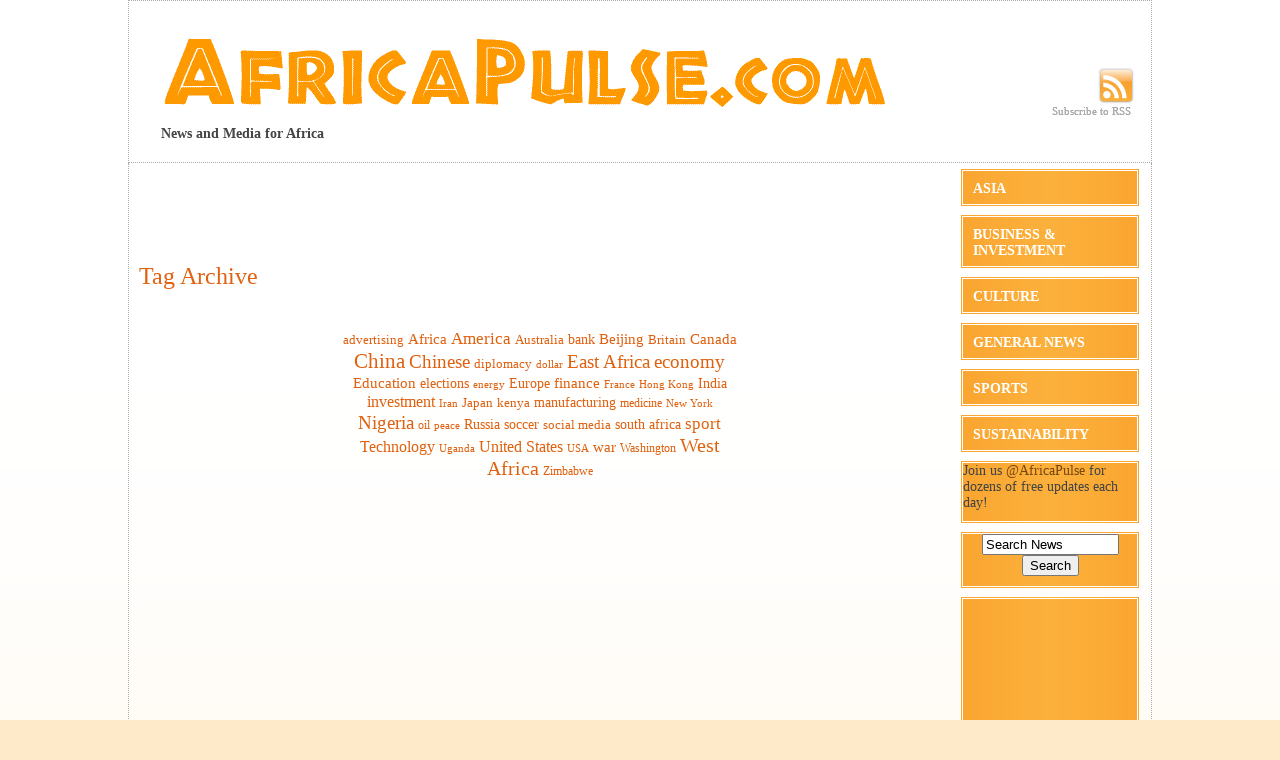

--- FILE ---
content_type: text/html; charset=UTF-8
request_url: https://www.africapulse.com/africa-tag/abiola/
body_size: 7500
content:
<!DOCTYPE html PUBLIC "-//W3C//DTD XHTML 1.0 Transitional//EN" "http://www.w3.org/TR/xhtml1/DTD/xhtml1-transitional.dtd">
<html xmlns="http://www.w3.org/1999/xhtml" lang="en-US">

<head profile="http://gmpg.org/xfn/11">
	<meta http-equiv="Content-Type" content="text/html; charset=UTF-8" />

<META name="y_key" content="8f34805215524f52">
<meta name="msvalidate.01" content="899822B2CF8FC8ACBC5DAB70FCAFEF2E" />



	<meta name="robots" content="noindex,follow" />    
        
    <title>  abiola | AfricaPulse.com</title>

    <link rel="stylesheet" href="https://www.africapulse.com/wp-content/themes/riverofnews/style.css" type="text/css" media="screen" />
    <link rel="alternate" type="application/rss+xml" title="AfricaPulse.com RSS Feed" href="https://www.africapulse.com/feed/" />
	<link rel="pingback" href="https://www.africapulse.com/xmlrpc.php" />
<!--[if IE]>
<link rel="stylesheet" type="text/css" href="https://www.africapulse.com/wp-content/themes/riverofnews/iestyles.css" />
<![endif]-->

<script type='text/javascript'>
var googletag = googletag || {};
googletag.cmd = googletag.cmd || [];
(function() {
var gads = document.createElement('script');
gads.async = true;
gads.type = 'text/javascript';
var useSSL = 'https:' == document.location.protocol;
gads.src = (useSSL ? 'https:' : 'http:') +
'//www.googletagservices.com/tag/js/gpt.js';
var node = document.getElementsByTagName('script')[0];
node.parentNode.insertBefore(gads, node);
})();
</script>
<script type='text/javascript'>
googletag.cmd.push(function() {
googletag.defineSlot('/2695104/120x60', [120, 60], 'div-gpt-ad-1400302615159-0').addService(googletag.pubads());
googletag.defineSlot('/2695104/120x600', [120, 600], 'div-gpt-ad-1400302615159-1').addService(googletag.pubads());
googletag.defineSlot('/2695104/200x200', [200, 200], 'div-gpt-ad-1400302615159-2').addService(googletag.pubads());
googletag.defineSlot('/2695104/250x250', [250, 250], 'div-gpt-ad-1400302615159-3').addService(googletag.pubads());
googletag.defineSlot('/2695104/300x250', [300, 250], 'div-gpt-ad-1400302615159-4').addService(googletag.pubads());
googletag.defineSlot('/2695104/468x60', [468, 60], 'div-gpt-ad-1400302615159-5').addService(googletag.pubads());
googletag.defineSlot('/2695104/728x90', [728, 90], 'div-gpt-ad-1400302615159-6').addService(googletag.pubads());
googletag.defineSlot('/2695104/120x60', [120, 60], 'div-gpt-ad-1400842559348-0').addService(googletag.pubads());
googletag.defineSlot('/2695104/120x600', [120, 600], 'div-gpt-ad-1400842559348-1').addService(googletag.pubads());
googletag.defineSlot('/2695104/200x200', [200, 200], 'div-gpt-ad-1400842559348-2').addService(googletag.pubads());
googletag.defineSlot('/2695104/250x250', [250, 250], 'div-gpt-ad-1400842559348-3').addService(googletag.pubads());
googletag.defineSlot('/2695104/300x250', [300, 250], 'div-gpt-ad-1400842559348-4').addService(googletag.pubads());
googletag.defineSlot('/2695104/320x50-mobile', [320, 50], 'div-gpt-ad-1400842559348-5').addService(googletag.pubads());
googletag.defineSlot('/2695104/468x60', [468, 60], 'div-gpt-ad-1400842559348-6').addService(googletag.pubads());
googletag.defineSlot('/2695104/728x90', [728, 90], 'div-gpt-ad-1400842559348-7').addService(googletag.pubads());
googletag.defineSlot('/2695104/120x60', [120, 60], 'div-gpt-ad-1400842639332-0').addService(googletag.pubads());
googletag.defineSlot('/2695104/120x600', [120, 600], 'div-gpt-ad-1400842639332-1').addService(googletag.pubads());
googletag.defineSlot('/2695104/200x200', [200, 200], 'div-gpt-ad-1400842639332-2').addService(googletag.pubads());
googletag.defineSlot('/2695104/250x250', [250, 250], 'div-gpt-ad-1400842639332-3').addService(googletag.pubads());
googletag.defineSlot('/2695104/300x250', [300, 250], 'div-gpt-ad-1400842639332-4').addService(googletag.pubads());
googletag.defineSlot('/2695104/320x50-mobile', [320, 50], 'div-gpt-ad-1400842639332-5').addService(googletag.pubads());
googletag.defineSlot('/2695104/468x60', [468, 60], 'div-gpt-ad-1400842639332-6').addService(googletag.pubads());
googletag.defineSlot('/2695104/728x90', [728, 90], 'div-gpt-ad-1400842639332-7').addService(googletag.pubads());
googletag.defineSlot('/2695104/120x60', [120, 60], 'div-gpt-ad-1400842682205-0').addService(googletag.pubads());
googletag.defineSlot('/2695104/120x600', [120, 600], 'div-gpt-ad-1400842682205-1').addService(googletag.pubads());
googletag.defineSlot('/2695104/200x200', [200, 200], 'div-gpt-ad-1400842682205-2').addService(googletag.pubads());
googletag.defineSlot('/2695104/250x250', [250, 250], 'div-gpt-ad-1400842682205-3').addService(googletag.pubads());
googletag.defineSlot('/2695104/300x250', [300, 250], 'div-gpt-ad-1400842682205-4').addService(googletag.pubads());
googletag.defineSlot('/2695104/320x50-mobile', [320, 50], 'div-gpt-ad-1400842682205-5').addService(googletag.pubads());
googletag.defineSlot('/2695104/468x60', [468, 60], 'div-gpt-ad-1400842682205-6').addService(googletag.pubads());
googletag.defineSlot('/2695104/728x90', [728, 90], 'div-gpt-ad-1400842682205-7').addService(googletag.pubads());
googletag.pubads().enableSingleRequest();
googletag.enableServices();
});
</script>



  <meta name='robots' content='max-image-preview:large' />
	<style>img:is([sizes="auto" i], [sizes^="auto," i]) { contain-intrinsic-size: 3000px 1500px }</style>
	<link rel="alternate" type="application/rss+xml" title="AfricaPulse.com &raquo; abiola Tag Feed" href="https://www.africapulse.com/africa-tag/abiola/feed/" />
<script type="text/javascript">
/* <![CDATA[ */
window._wpemojiSettings = {"baseUrl":"https:\/\/s.w.org\/images\/core\/emoji\/16.0.1\/72x72\/","ext":".png","svgUrl":"https:\/\/s.w.org\/images\/core\/emoji\/16.0.1\/svg\/","svgExt":".svg","source":{"concatemoji":"https:\/\/www.africapulse.com\/wp-includes\/js\/wp-emoji-release.min.js?ver=6.8.3"}};
/*! This file is auto-generated */
!function(s,n){var o,i,e;function c(e){try{var t={supportTests:e,timestamp:(new Date).valueOf()};sessionStorage.setItem(o,JSON.stringify(t))}catch(e){}}function p(e,t,n){e.clearRect(0,0,e.canvas.width,e.canvas.height),e.fillText(t,0,0);var t=new Uint32Array(e.getImageData(0,0,e.canvas.width,e.canvas.height).data),a=(e.clearRect(0,0,e.canvas.width,e.canvas.height),e.fillText(n,0,0),new Uint32Array(e.getImageData(0,0,e.canvas.width,e.canvas.height).data));return t.every(function(e,t){return e===a[t]})}function u(e,t){e.clearRect(0,0,e.canvas.width,e.canvas.height),e.fillText(t,0,0);for(var n=e.getImageData(16,16,1,1),a=0;a<n.data.length;a++)if(0!==n.data[a])return!1;return!0}function f(e,t,n,a){switch(t){case"flag":return n(e,"\ud83c\udff3\ufe0f\u200d\u26a7\ufe0f","\ud83c\udff3\ufe0f\u200b\u26a7\ufe0f")?!1:!n(e,"\ud83c\udde8\ud83c\uddf6","\ud83c\udde8\u200b\ud83c\uddf6")&&!n(e,"\ud83c\udff4\udb40\udc67\udb40\udc62\udb40\udc65\udb40\udc6e\udb40\udc67\udb40\udc7f","\ud83c\udff4\u200b\udb40\udc67\u200b\udb40\udc62\u200b\udb40\udc65\u200b\udb40\udc6e\u200b\udb40\udc67\u200b\udb40\udc7f");case"emoji":return!a(e,"\ud83e\udedf")}return!1}function g(e,t,n,a){var r="undefined"!=typeof WorkerGlobalScope&&self instanceof WorkerGlobalScope?new OffscreenCanvas(300,150):s.createElement("canvas"),o=r.getContext("2d",{willReadFrequently:!0}),i=(o.textBaseline="top",o.font="600 32px Arial",{});return e.forEach(function(e){i[e]=t(o,e,n,a)}),i}function t(e){var t=s.createElement("script");t.src=e,t.defer=!0,s.head.appendChild(t)}"undefined"!=typeof Promise&&(o="wpEmojiSettingsSupports",i=["flag","emoji"],n.supports={everything:!0,everythingExceptFlag:!0},e=new Promise(function(e){s.addEventListener("DOMContentLoaded",e,{once:!0})}),new Promise(function(t){var n=function(){try{var e=JSON.parse(sessionStorage.getItem(o));if("object"==typeof e&&"number"==typeof e.timestamp&&(new Date).valueOf()<e.timestamp+604800&&"object"==typeof e.supportTests)return e.supportTests}catch(e){}return null}();if(!n){if("undefined"!=typeof Worker&&"undefined"!=typeof OffscreenCanvas&&"undefined"!=typeof URL&&URL.createObjectURL&&"undefined"!=typeof Blob)try{var e="postMessage("+g.toString()+"("+[JSON.stringify(i),f.toString(),p.toString(),u.toString()].join(",")+"));",a=new Blob([e],{type:"text/javascript"}),r=new Worker(URL.createObjectURL(a),{name:"wpTestEmojiSupports"});return void(r.onmessage=function(e){c(n=e.data),r.terminate(),t(n)})}catch(e){}c(n=g(i,f,p,u))}t(n)}).then(function(e){for(var t in e)n.supports[t]=e[t],n.supports.everything=n.supports.everything&&n.supports[t],"flag"!==t&&(n.supports.everythingExceptFlag=n.supports.everythingExceptFlag&&n.supports[t]);n.supports.everythingExceptFlag=n.supports.everythingExceptFlag&&!n.supports.flag,n.DOMReady=!1,n.readyCallback=function(){n.DOMReady=!0}}).then(function(){return e}).then(function(){var e;n.supports.everything||(n.readyCallback(),(e=n.source||{}).concatemoji?t(e.concatemoji):e.wpemoji&&e.twemoji&&(t(e.twemoji),t(e.wpemoji)))}))}((window,document),window._wpemojiSettings);
/* ]]> */
</script>
<style id='wp-emoji-styles-inline-css' type='text/css'>

	img.wp-smiley, img.emoji {
		display: inline !important;
		border: none !important;
		box-shadow: none !important;
		height: 1em !important;
		width: 1em !important;
		margin: 0 0.07em !important;
		vertical-align: -0.1em !important;
		background: none !important;
		padding: 0 !important;
	}
</style>
<link rel='stylesheet' id='wp-block-library-css' href='https://www.africapulse.com/wp-includes/css/dist/block-library/style.min.css?ver=6.8.3' type='text/css' media='all' />
<style id='classic-theme-styles-inline-css' type='text/css'>
/*! This file is auto-generated */
.wp-block-button__link{color:#fff;background-color:#32373c;border-radius:9999px;box-shadow:none;text-decoration:none;padding:calc(.667em + 2px) calc(1.333em + 2px);font-size:1.125em}.wp-block-file__button{background:#32373c;color:#fff;text-decoration:none}
</style>
<style id='global-styles-inline-css' type='text/css'>
:root{--wp--preset--aspect-ratio--square: 1;--wp--preset--aspect-ratio--4-3: 4/3;--wp--preset--aspect-ratio--3-4: 3/4;--wp--preset--aspect-ratio--3-2: 3/2;--wp--preset--aspect-ratio--2-3: 2/3;--wp--preset--aspect-ratio--16-9: 16/9;--wp--preset--aspect-ratio--9-16: 9/16;--wp--preset--color--black: #000000;--wp--preset--color--cyan-bluish-gray: #abb8c3;--wp--preset--color--white: #ffffff;--wp--preset--color--pale-pink: #f78da7;--wp--preset--color--vivid-red: #cf2e2e;--wp--preset--color--luminous-vivid-orange: #ff6900;--wp--preset--color--luminous-vivid-amber: #fcb900;--wp--preset--color--light-green-cyan: #7bdcb5;--wp--preset--color--vivid-green-cyan: #00d084;--wp--preset--color--pale-cyan-blue: #8ed1fc;--wp--preset--color--vivid-cyan-blue: #0693e3;--wp--preset--color--vivid-purple: #9b51e0;--wp--preset--gradient--vivid-cyan-blue-to-vivid-purple: linear-gradient(135deg,rgba(6,147,227,1) 0%,rgb(155,81,224) 100%);--wp--preset--gradient--light-green-cyan-to-vivid-green-cyan: linear-gradient(135deg,rgb(122,220,180) 0%,rgb(0,208,130) 100%);--wp--preset--gradient--luminous-vivid-amber-to-luminous-vivid-orange: linear-gradient(135deg,rgba(252,185,0,1) 0%,rgba(255,105,0,1) 100%);--wp--preset--gradient--luminous-vivid-orange-to-vivid-red: linear-gradient(135deg,rgba(255,105,0,1) 0%,rgb(207,46,46) 100%);--wp--preset--gradient--very-light-gray-to-cyan-bluish-gray: linear-gradient(135deg,rgb(238,238,238) 0%,rgb(169,184,195) 100%);--wp--preset--gradient--cool-to-warm-spectrum: linear-gradient(135deg,rgb(74,234,220) 0%,rgb(151,120,209) 20%,rgb(207,42,186) 40%,rgb(238,44,130) 60%,rgb(251,105,98) 80%,rgb(254,248,76) 100%);--wp--preset--gradient--blush-light-purple: linear-gradient(135deg,rgb(255,206,236) 0%,rgb(152,150,240) 100%);--wp--preset--gradient--blush-bordeaux: linear-gradient(135deg,rgb(254,205,165) 0%,rgb(254,45,45) 50%,rgb(107,0,62) 100%);--wp--preset--gradient--luminous-dusk: linear-gradient(135deg,rgb(255,203,112) 0%,rgb(199,81,192) 50%,rgb(65,88,208) 100%);--wp--preset--gradient--pale-ocean: linear-gradient(135deg,rgb(255,245,203) 0%,rgb(182,227,212) 50%,rgb(51,167,181) 100%);--wp--preset--gradient--electric-grass: linear-gradient(135deg,rgb(202,248,128) 0%,rgb(113,206,126) 100%);--wp--preset--gradient--midnight: linear-gradient(135deg,rgb(2,3,129) 0%,rgb(40,116,252) 100%);--wp--preset--font-size--small: 13px;--wp--preset--font-size--medium: 20px;--wp--preset--font-size--large: 36px;--wp--preset--font-size--x-large: 42px;--wp--preset--spacing--20: 0.44rem;--wp--preset--spacing--30: 0.67rem;--wp--preset--spacing--40: 1rem;--wp--preset--spacing--50: 1.5rem;--wp--preset--spacing--60: 2.25rem;--wp--preset--spacing--70: 3.38rem;--wp--preset--spacing--80: 5.06rem;--wp--preset--shadow--natural: 6px 6px 9px rgba(0, 0, 0, 0.2);--wp--preset--shadow--deep: 12px 12px 50px rgba(0, 0, 0, 0.4);--wp--preset--shadow--sharp: 6px 6px 0px rgba(0, 0, 0, 0.2);--wp--preset--shadow--outlined: 6px 6px 0px -3px rgba(255, 255, 255, 1), 6px 6px rgba(0, 0, 0, 1);--wp--preset--shadow--crisp: 6px 6px 0px rgba(0, 0, 0, 1);}:where(.is-layout-flex){gap: 0.5em;}:where(.is-layout-grid){gap: 0.5em;}body .is-layout-flex{display: flex;}.is-layout-flex{flex-wrap: wrap;align-items: center;}.is-layout-flex > :is(*, div){margin: 0;}body .is-layout-grid{display: grid;}.is-layout-grid > :is(*, div){margin: 0;}:where(.wp-block-columns.is-layout-flex){gap: 2em;}:where(.wp-block-columns.is-layout-grid){gap: 2em;}:where(.wp-block-post-template.is-layout-flex){gap: 1.25em;}:where(.wp-block-post-template.is-layout-grid){gap: 1.25em;}.has-black-color{color: var(--wp--preset--color--black) !important;}.has-cyan-bluish-gray-color{color: var(--wp--preset--color--cyan-bluish-gray) !important;}.has-white-color{color: var(--wp--preset--color--white) !important;}.has-pale-pink-color{color: var(--wp--preset--color--pale-pink) !important;}.has-vivid-red-color{color: var(--wp--preset--color--vivid-red) !important;}.has-luminous-vivid-orange-color{color: var(--wp--preset--color--luminous-vivid-orange) !important;}.has-luminous-vivid-amber-color{color: var(--wp--preset--color--luminous-vivid-amber) !important;}.has-light-green-cyan-color{color: var(--wp--preset--color--light-green-cyan) !important;}.has-vivid-green-cyan-color{color: var(--wp--preset--color--vivid-green-cyan) !important;}.has-pale-cyan-blue-color{color: var(--wp--preset--color--pale-cyan-blue) !important;}.has-vivid-cyan-blue-color{color: var(--wp--preset--color--vivid-cyan-blue) !important;}.has-vivid-purple-color{color: var(--wp--preset--color--vivid-purple) !important;}.has-black-background-color{background-color: var(--wp--preset--color--black) !important;}.has-cyan-bluish-gray-background-color{background-color: var(--wp--preset--color--cyan-bluish-gray) !important;}.has-white-background-color{background-color: var(--wp--preset--color--white) !important;}.has-pale-pink-background-color{background-color: var(--wp--preset--color--pale-pink) !important;}.has-vivid-red-background-color{background-color: var(--wp--preset--color--vivid-red) !important;}.has-luminous-vivid-orange-background-color{background-color: var(--wp--preset--color--luminous-vivid-orange) !important;}.has-luminous-vivid-amber-background-color{background-color: var(--wp--preset--color--luminous-vivid-amber) !important;}.has-light-green-cyan-background-color{background-color: var(--wp--preset--color--light-green-cyan) !important;}.has-vivid-green-cyan-background-color{background-color: var(--wp--preset--color--vivid-green-cyan) !important;}.has-pale-cyan-blue-background-color{background-color: var(--wp--preset--color--pale-cyan-blue) !important;}.has-vivid-cyan-blue-background-color{background-color: var(--wp--preset--color--vivid-cyan-blue) !important;}.has-vivid-purple-background-color{background-color: var(--wp--preset--color--vivid-purple) !important;}.has-black-border-color{border-color: var(--wp--preset--color--black) !important;}.has-cyan-bluish-gray-border-color{border-color: var(--wp--preset--color--cyan-bluish-gray) !important;}.has-white-border-color{border-color: var(--wp--preset--color--white) !important;}.has-pale-pink-border-color{border-color: var(--wp--preset--color--pale-pink) !important;}.has-vivid-red-border-color{border-color: var(--wp--preset--color--vivid-red) !important;}.has-luminous-vivid-orange-border-color{border-color: var(--wp--preset--color--luminous-vivid-orange) !important;}.has-luminous-vivid-amber-border-color{border-color: var(--wp--preset--color--luminous-vivid-amber) !important;}.has-light-green-cyan-border-color{border-color: var(--wp--preset--color--light-green-cyan) !important;}.has-vivid-green-cyan-border-color{border-color: var(--wp--preset--color--vivid-green-cyan) !important;}.has-pale-cyan-blue-border-color{border-color: var(--wp--preset--color--pale-cyan-blue) !important;}.has-vivid-cyan-blue-border-color{border-color: var(--wp--preset--color--vivid-cyan-blue) !important;}.has-vivid-purple-border-color{border-color: var(--wp--preset--color--vivid-purple) !important;}.has-vivid-cyan-blue-to-vivid-purple-gradient-background{background: var(--wp--preset--gradient--vivid-cyan-blue-to-vivid-purple) !important;}.has-light-green-cyan-to-vivid-green-cyan-gradient-background{background: var(--wp--preset--gradient--light-green-cyan-to-vivid-green-cyan) !important;}.has-luminous-vivid-amber-to-luminous-vivid-orange-gradient-background{background: var(--wp--preset--gradient--luminous-vivid-amber-to-luminous-vivid-orange) !important;}.has-luminous-vivid-orange-to-vivid-red-gradient-background{background: var(--wp--preset--gradient--luminous-vivid-orange-to-vivid-red) !important;}.has-very-light-gray-to-cyan-bluish-gray-gradient-background{background: var(--wp--preset--gradient--very-light-gray-to-cyan-bluish-gray) !important;}.has-cool-to-warm-spectrum-gradient-background{background: var(--wp--preset--gradient--cool-to-warm-spectrum) !important;}.has-blush-light-purple-gradient-background{background: var(--wp--preset--gradient--blush-light-purple) !important;}.has-blush-bordeaux-gradient-background{background: var(--wp--preset--gradient--blush-bordeaux) !important;}.has-luminous-dusk-gradient-background{background: var(--wp--preset--gradient--luminous-dusk) !important;}.has-pale-ocean-gradient-background{background: var(--wp--preset--gradient--pale-ocean) !important;}.has-electric-grass-gradient-background{background: var(--wp--preset--gradient--electric-grass) !important;}.has-midnight-gradient-background{background: var(--wp--preset--gradient--midnight) !important;}.has-small-font-size{font-size: var(--wp--preset--font-size--small) !important;}.has-medium-font-size{font-size: var(--wp--preset--font-size--medium) !important;}.has-large-font-size{font-size: var(--wp--preset--font-size--large) !important;}.has-x-large-font-size{font-size: var(--wp--preset--font-size--x-large) !important;}
:where(.wp-block-post-template.is-layout-flex){gap: 1.25em;}:where(.wp-block-post-template.is-layout-grid){gap: 1.25em;}
:where(.wp-block-columns.is-layout-flex){gap: 2em;}:where(.wp-block-columns.is-layout-grid){gap: 2em;}
:root :where(.wp-block-pullquote){font-size: 1.5em;line-height: 1.6;}
</style>
<link rel='stylesheet' id='chld_thm_cfg_child-css' href='https://www.africapulse.com/wp-content/themes/riverofnews-child/style.css?ver=1.0.1599509908' type='text/css' media='all' />
<link rel="https://api.w.org/" href="https://www.africapulse.com/wp-json/" /><link rel="alternate" title="JSON" type="application/json" href="https://www.africapulse.com/wp-json/wp/v2/tags/1585" /><link rel="EditURI" type="application/rsd+xml" title="RSD" href="https://www.africapulse.com/xmlrpc.php?rsd" />
<style type='text/css'>
	body { width: 1024px }
	#header { width: 982px; }
	ul.cats li:hover ul { left: 150px; }
	#mainwrapper { width: 1022px; }
	#sidebar { width: 180px; }
	#sidebar .side-widget .widget-content, #sidebar .sidebox { width: 174px; }
	#secondsidebar { width: 180px; }
	#secondsidebar .side-widget .widget-content, #secondsidebar .sidebox { width: 174px; }
	#leftcontent { width: 801px; }
	textarea { width: 781px; }
	.commentlist li { width: 781px; }
	#title { float: left; }
	#description { clear:left;float: left; }
	#header-rss { text-align: right;top:65px; right: 15px; }
</style>

<!-- begin header -->



<div id="header">
	    <div id="title">
    	<a href="https://www.africapulse.com/"><img src="https://www.africapulse.com/wp-content/themes/riverofnews/uploads/africapulse-logo-header.gif" title="AfricaPulse.com" alt="AfricaPulse.com" /></a>
    </div>    	
       	<div id="description">
    	<b>&nbsp;&nbsp;&nbsp;News and Media for Africa</b>
    </div>
        <div id="header-rss">
    	<a href="https://www.africapulse.com/feed"><img src="https://www.africapulse.com/wp-content/themes/riverofnews/images/rss.png" alt="Subscribe to RSS Feed" /></a><p>Subscribe to RSS</p>
    </div>
    <div id="header-rss">
    	<a href="https://www.africapulse.com/feed"><img src="https://www.africapulse.com/wp-content/themes/riverofnews/images/rss.png" alt="Subscribe to RSS Feed" /></a><p>Subscribe to RSS</p>
    </div>
    </div>
<!-- end header -->


<div id="mainwrapper">
	<div id="leftcontent">


<div align=center>
<!-- 728x90 -->
<div id='div-gpt-ad-1400302615159-6' style='width:728px; height:90px;'>
<script type='text/javascript'>
googletag.cmd.push(function() { googletag.display('div-gpt-ad-1400302615159-6'); });
</script>
</div></div>
<h1 class="catheader">Tag Archive</h1>

<div id="tagcloud"><a href="https://www.africapulse.com/africa-tag/advertising/" class="tag-cloud-link tag-link-992 tag-link-position-1" style="font-size: 9.4166666666667pt;" aria-label="advertising (3,830 items)">advertising</a>
<a href="https://www.africapulse.com/africa-tag/africa/" class="tag-cloud-link tag-link-141 tag-link-position-2" style="font-size: 11.583333333333pt;" aria-label="Africa (6,878 items)">Africa</a>
<a href="https://www.africapulse.com/africa-tag/america/" class="tag-cloud-link tag-link-745 tag-link-position-3" style="font-size: 13pt;" aria-label="America (10,283 items)">America</a>
<a href="https://www.africapulse.com/africa-tag/australia/" class="tag-cloud-link tag-link-1010 tag-link-position-4" style="font-size: 9.9166666666667pt;" aria-label="Australia (4,354 items)">Australia</a>
<a href="https://www.africapulse.com/africa-tag/bank/" class="tag-cloud-link tag-link-232 tag-link-position-5" style="font-size: 10.583333333333pt;" aria-label="bank (5,203 items)">bank</a>
<a href="https://www.africapulse.com/africa-tag/beijing/" class="tag-cloud-link tag-link-187 tag-link-position-6" style="font-size: 11.5pt;" aria-label="Beijing (6,743 items)">Beijing</a>
<a href="https://www.africapulse.com/africa-tag/britain/" class="tag-cloud-link tag-link-2004 tag-link-position-7" style="font-size: 10.083333333333pt;" aria-label="Britain (4,585 items)">Britain</a>
<a href="https://www.africapulse.com/africa-tag/canada/" class="tag-cloud-link tag-link-573 tag-link-position-8" style="font-size: 11pt;" aria-label="Canada (5,926 items)">Canada</a>
<a href="https://www.africapulse.com/africa-tag/china/" class="tag-cloud-link tag-link-1085 tag-link-position-9" style="font-size: 16pt;" aria-label="China (23,174 items)">China</a>
<a href="https://www.africapulse.com/africa-tag/chinese/" class="tag-cloud-link tag-link-3351 tag-link-position-10" style="font-size: 14.083333333333pt;" aria-label="Chinese (13,955 items)">Chinese</a>
<a href="https://www.africapulse.com/africa-tag/diplomacy/" class="tag-cloud-link tag-link-2133 tag-link-position-11" style="font-size: 9.5pt;" aria-label="diplomacy (3,931 items)">diplomacy</a>
<a href="https://www.africapulse.com/africa-tag/dollar/" class="tag-cloud-link tag-link-1332 tag-link-position-12" style="font-size: 8.0833333333333pt;" aria-label="dollar (2,619 items)">dollar</a>
<a href="https://www.africapulse.com/africa-tag/east-africa/" class="tag-cloud-link tag-link-2631 tag-link-position-13" style="font-size: 13.916666666667pt;" aria-label="East Africa (13,244 items)">East Africa</a>
<a href="https://www.africapulse.com/africa-tag/economy/" class="tag-cloud-link tag-link-2009 tag-link-position-14" style="font-size: 13.916666666667pt;" aria-label="economy (13,266 items)">economy</a>
<a href="https://www.africapulse.com/africa-tag/education/" class="tag-cloud-link tag-link-239 tag-link-position-15" style="font-size: 11.583333333333pt;" aria-label="Education (6,887 items)">Education</a>
<a href="https://www.africapulse.com/africa-tag/elections/" class="tag-cloud-link tag-link-123 tag-link-position-16" style="font-size: 10.25pt;" aria-label="elections (4,789 items)">elections</a>
<a href="https://www.africapulse.com/africa-tag/energy/" class="tag-cloud-link tag-link-1797 tag-link-position-17" style="font-size: 8pt;" aria-label="energy (2,571 items)">energy</a>
<a href="https://www.africapulse.com/africa-tag/europe/" class="tag-cloud-link tag-link-569 tag-link-position-18" style="font-size: 10.416666666667pt;" aria-label="Europe (5,063 items)">Europe</a>
<a href="https://www.africapulse.com/africa-tag/finance/" class="tag-cloud-link tag-link-154 tag-link-position-19" style="font-size: 11.583333333333pt;" aria-label="finance (6,959 items)">finance</a>
<a href="https://www.africapulse.com/africa-tag/france/" class="tag-cloud-link tag-link-660 tag-link-position-20" style="font-size: 8.3333333333333pt;" aria-label="France (2,795 items)">France</a>
<a href="https://www.africapulse.com/africa-tag/hong-kong/" class="tag-cloud-link tag-link-394 tag-link-position-21" style="font-size: 8pt;" aria-label="Hong Kong (2,589 items)">Hong Kong</a>
<a href="https://www.africapulse.com/africa-tag/india/" class="tag-cloud-link tag-link-570 tag-link-position-22" style="font-size: 10.833333333333pt;" aria-label="India (5,591 items)">India</a>
<a href="https://www.africapulse.com/africa-tag/investment/" class="tag-cloud-link tag-link-371 tag-link-position-23" style="font-size: 12.333333333333pt;" aria-label="investment (8,549 items)">investment</a>
<a href="https://www.africapulse.com/africa-tag/iran/" class="tag-cloud-link tag-link-1689 tag-link-position-24" style="font-size: 8.5833333333333pt;" aria-label="Iran (3,034 items)">Iran</a>
<a href="https://www.africapulse.com/africa-tag/japan/" class="tag-cloud-link tag-link-501 tag-link-position-25" style="font-size: 10.083333333333pt;" aria-label="Japan (4,534 items)">Japan</a>
<a href="https://www.africapulse.com/africa-tag/kenya/" class="tag-cloud-link tag-link-145 tag-link-position-26" style="font-size: 10.083333333333pt;" aria-label="kenya (4,519 items)">kenya</a>
<a href="https://www.africapulse.com/africa-tag/manufacturing/" class="tag-cloud-link tag-link-1008 tag-link-position-27" style="font-size: 10.416666666667pt;" aria-label="manufacturing (4,991 items)">manufacturing</a>
<a href="https://www.africapulse.com/africa-tag/medicine/" class="tag-cloud-link tag-link-934 tag-link-position-28" style="font-size: 9.0833333333333pt;" aria-label="medicine (3,466 items)">medicine</a>
<a href="https://www.africapulse.com/africa-tag/new-york/" class="tag-cloud-link tag-link-886 tag-link-position-29" style="font-size: 8.5pt;" aria-label="New York (2,927 items)">New York</a>
<a href="https://www.africapulse.com/africa-tag/nigeria/" class="tag-cloud-link tag-link-702 tag-link-position-30" style="font-size: 14.166666666667pt;" aria-label="Nigeria (14,064 items)">Nigeria</a>
<a href="https://www.africapulse.com/africa-tag/oil/" class="tag-cloud-link tag-link-1334 tag-link-position-31" style="font-size: 9.1666666666667pt;" aria-label="oil (3,522 items)">oil</a>
<a href="https://www.africapulse.com/africa-tag/peace/" class="tag-cloud-link tag-link-1454 tag-link-position-32" style="font-size: 8.25pt;" aria-label="peace (2,759 items)">peace</a>
<a href="https://www.africapulse.com/africa-tag/russia/" class="tag-cloud-link tag-link-436 tag-link-position-33" style="font-size: 10.833333333333pt;" aria-label="Russia (5,571 items)">Russia</a>
<a href="https://www.africapulse.com/africa-tag/soccer/" class="tag-cloud-link tag-link-1097 tag-link-position-34" style="font-size: 10.666666666667pt;" aria-label="soccer (5,417 items)">soccer</a>
<a href="https://www.africapulse.com/africa-tag/social-media/" class="tag-cloud-link tag-link-1640 tag-link-position-35" style="font-size: 9.8333333333333pt;" aria-label="social media (4,223 items)">social media</a>
<a href="https://www.africapulse.com/africa-tag/south-africa/" class="tag-cloud-link tag-link-48 tag-link-position-36" style="font-size: 10.583333333333pt;" aria-label="south africa (5,221 items)">south africa</a>
<a href="https://www.africapulse.com/africa-tag/sport/" class="tag-cloud-link tag-link-72 tag-link-position-37" style="font-size: 13pt;" aria-label="sport (10,227 items)">sport</a>
<a href="https://www.africapulse.com/africa-tag/technology/" class="tag-cloud-link tag-link-1131 tag-link-position-38" style="font-size: 11.666666666667pt;" aria-label="Technology (7,146 items)">Technology</a>
<a href="https://www.africapulse.com/africa-tag/uganda/" class="tag-cloud-link tag-link-1199 tag-link-position-39" style="font-size: 8pt;" aria-label="Uganda (2,569 items)">Uganda</a>
<a href="https://www.africapulse.com/africa-tag/united-states/" class="tag-cloud-link tag-link-174 tag-link-position-40" style="font-size: 11.833333333333pt;" aria-label="United States (7,476 items)">United States</a>
<a href="https://www.africapulse.com/africa-tag/usa/" class="tag-cloud-link tag-link-437 tag-link-position-41" style="font-size: 8.1666666666667pt;" aria-label="USA (2,714 items)">USA</a>
<a href="https://www.africapulse.com/africa-tag/war/" class="tag-cloud-link tag-link-1158 tag-link-position-42" style="font-size: 11.5pt;" aria-label="war (6,692 items)">war</a>
<a href="https://www.africapulse.com/africa-tag/washington/" class="tag-cloud-link tag-link-175 tag-link-position-43" style="font-size: 9.0833333333333pt;" aria-label="Washington (3,434 items)">Washington</a>
<a href="https://www.africapulse.com/africa-tag/west-africa/" class="tag-cloud-link tag-link-3141 tag-link-position-44" style="font-size: 15.25pt;" aria-label="West Africa (19,253 items)">West Africa</a>
<a href="https://www.africapulse.com/africa-tag/zimbabwe/" class="tag-cloud-link tag-link-1483 tag-link-position-45" style="font-size: 9.3333333333333pt;" aria-label="Zimbabwe (3,726 items)">Zimbabwe</a></div>

</div>
    <!-- begin sidebar -->
    <div id="sidebar">
        <ul class="cats">
        	<li class="cat-item cat-item-3350"><a href="https://www.africapulse.com/africa-news/asia-2/">Asia</a>
</li>
	<li class="cat-item cat-item-3"><a href="https://www.africapulse.com/africa-news/business-investment/">Business &amp; Investment</a>
</li>
	<li class="cat-item cat-item-4"><a href="https://www.africapulse.com/africa-news/culture/">Culture</a>
</li>
	<li class="cat-item cat-item-1"><a href="https://www.africapulse.com/africa-news/general-news/">General News</a>
</li>
	<li class="cat-item cat-item-6"><a href="https://www.africapulse.com/africa-news/sports/">Sports</a>
</li>
	<li class="cat-item cat-item-8"><a href="https://www.africapulse.com/africa-news/sustainability/">Sustainability</a>
</li>
<!-- the 185 removes the cat for the non-Africa press releases -->
                </ul>



 <div class="side-widget"><div class="widget-content">			<div class="textwidget">Join us <a href="https://twitter.com/africapulse" title="@AfricaPulse on Twitter">@AfricaPulse</a> for dozens of free updates each day!</div>
		</div></div><div class="side-widget"><div class="widget-content"><form method="get" id="searchform" action="https://www.africapulse.com/">
<div align=center>
<input type="text" class="search_input" value="Search News" name="s" id="s" size="15" onfocus="if (this.value == 'Search News') {this.value = '';}" onblur="if (this.value == '') {this.value = 'Search News';}" />
<br><input type="submit" id="searchsubmit" value="Search" />
</div>
</form>
</div></div><div class="side-widget"><div class="widget-content">			<div class="textwidget"><div align=center>
<div id='div-gpt-ad-1400302615159-1' style='width:120px; height:600px;'>
<script type='text/javascript'>
googletag.cmd.push(function() { googletag.display('div-gpt-ad-1400302615159-1'); });
</script>
</div></div></div>
		</div></div><div class="side-widget"><div class="widget-content"><h2>Kovurt VPN Shields for Mobile Devices in Africa</h2>			<div class="textwidget"><div align=center>Your best VPN for use in Africa is Kovurt. We provide VPN shields for mobile devices and computers. Choose PPTP, L2TP, OpenVPN, or SOCKS for better privacy and security. <a href="http://www.kovurt.com" title="Best VPN for Africa is Kovurt">Choose Kovurt.com's VPN Solution!</a> and find great <a href="http://www.vpninstructions.com" title="How to use a VPN">VPN instructions</a> too.</div></div>
		</div></div>        


    </div>
<!-- end sidebar --></div>
<!-- begin footer -->
<div id="footer">

<div align=center>
<!-- 728x90 -->
<div id='div-gpt-ad-1400842559348-7' style='width:728px; height:90px;'>
<script type='text/javascript'>
googletag.cmd.push(function() { googletag.display('div-gpt-ad-1400842559348-7'); });
</script>
</div> 
	

    Copyright &copy; 2026 <a href="https://www.africapulse.com">AfricaPulse.com</a>. All Rights Reserved. All news from other sites copyright their respective websites.
</div></div>
<script type="speculationrules">
{"prefetch":[{"source":"document","where":{"and":[{"href_matches":"\/*"},{"not":{"href_matches":["\/wp-*.php","\/wp-admin\/*","\/wp-content\/uploads\/*","\/wp-content\/*","\/wp-content\/plugins\/*","\/wp-content\/themes\/riverofnews-child\/*","\/wp-content\/themes\/riverofnews\/*","\/*\\?(.+)"]}},{"not":{"selector_matches":"a[rel~=\"nofollow\"]"}},{"not":{"selector_matches":".no-prefetch, .no-prefetch a"}}]},"eagerness":"conservative"}]}
</script>
<!-- end footer -->
</body>
</html><script defer src="https://static.cloudflareinsights.com/beacon.min.js/vcd15cbe7772f49c399c6a5babf22c1241717689176015" integrity="sha512-ZpsOmlRQV6y907TI0dKBHq9Md29nnaEIPlkf84rnaERnq6zvWvPUqr2ft8M1aS28oN72PdrCzSjY4U6VaAw1EQ==" data-cf-beacon='{"version":"2024.11.0","token":"975a4979e787456e84b7386ccb3438d0","r":1,"server_timing":{"name":{"cfCacheStatus":true,"cfEdge":true,"cfExtPri":true,"cfL4":true,"cfOrigin":true,"cfSpeedBrain":true},"location_startswith":null}}' crossorigin="anonymous"></script>


--- FILE ---
content_type: text/html; charset=utf-8
request_url: https://www.google.com/recaptcha/api2/aframe
body_size: 269
content:
<!DOCTYPE HTML><html><head><meta http-equiv="content-type" content="text/html; charset=UTF-8"></head><body><script nonce="tbDKKcN_jWjzGBWwRZD5qg">/** Anti-fraud and anti-abuse applications only. See google.com/recaptcha */ try{var clients={'sodar':'https://pagead2.googlesyndication.com/pagead/sodar?'};window.addEventListener("message",function(a){try{if(a.source===window.parent){var b=JSON.parse(a.data);var c=clients[b['id']];if(c){var d=document.createElement('img');d.src=c+b['params']+'&rc='+(localStorage.getItem("rc::a")?sessionStorage.getItem("rc::b"):"");window.document.body.appendChild(d);sessionStorage.setItem("rc::e",parseInt(sessionStorage.getItem("rc::e")||0)+1);localStorage.setItem("rc::h",'1768924938340');}}}catch(b){}});window.parent.postMessage("_grecaptcha_ready", "*");}catch(b){}</script></body></html>

--- FILE ---
content_type: text/css; charset=UTF-8
request_url: https://www.africapulse.com/wp-content/themes/riverofnews-child/style.css?ver=1.0.1599509908
body_size: -462
content:
/*
Theme Name: River of News Child
Template: riverofnews
Author: Child Theme Configurator
Version: 1.0.1599509908
Updated: 2020-09-07 22:18:28

*/

